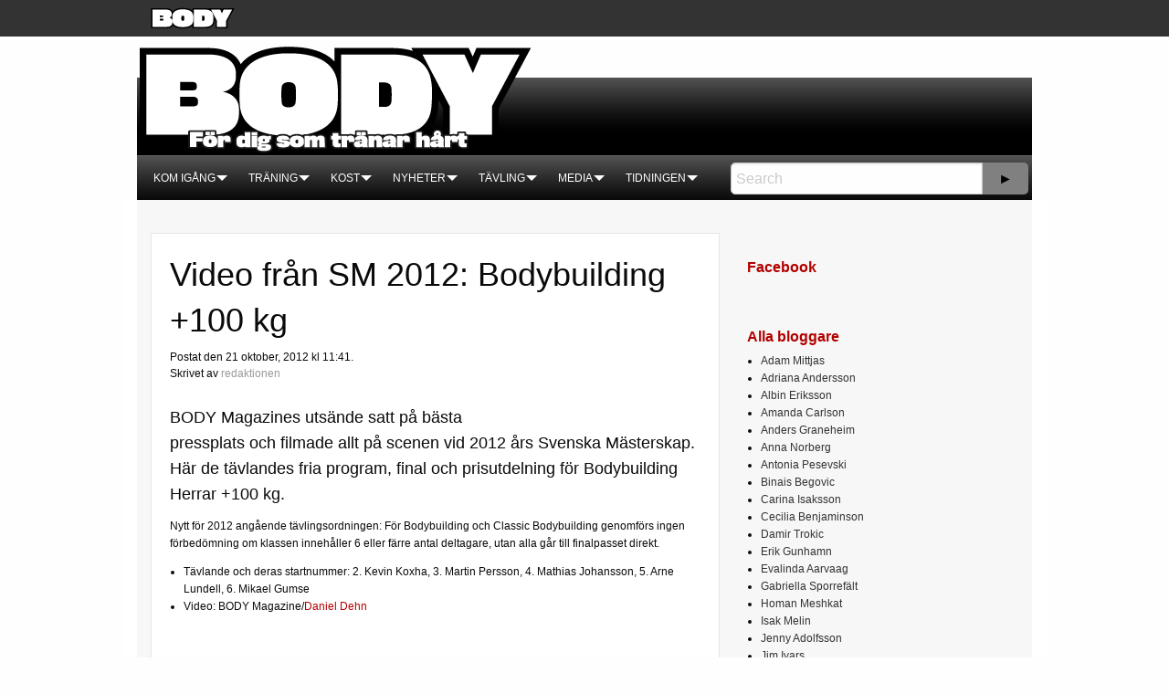

--- FILE ---
content_type: text/html
request_url: https://www.body.se/artiklar/nyheter/20121021/video-fran-sm-2012-bodybuilding-100-kg/
body_size: 7945
content:
<!DOCTYPE html>
<html class="no-js" lang="sv-SE">
<head>
    <meta charset="UTF-8">
    <meta name="viewport" content="width=device-width, initial-scale=1.0">
    <title>Video från SM 2012: Bodybuilding +100 kg &#8211; BODY</title>
<meta name="robots" content="max-image-preview:large">
<link rel="dns-prefetch" href="//ajax.googleapis.com">
<link rel="stylesheet" id="wp-block-library-css" href="/wp-includes/css/dist/block-library/style.min.css?ver=6.6.2" type="text/css" media="all">
<style id="classic-theme-styles-inline-css" type="text/css">/*! This file is auto-generated */
.wp-block-button__link{color:#fff;background-color:#32373c;border-radius:9999px;box-shadow:none;text-decoration:none;padding:calc(.667em + 2px) calc(1.333em + 2px);font-size:1.125em}.wp-block-file__button{background:#32373c;color:#fff;text-decoration:none}</style>
<style id="global-styles-inline-css" type="text/css">:root{--wp--preset--aspect-ratio--square: 1;--wp--preset--aspect-ratio--4-3: 4/3;--wp--preset--aspect-ratio--3-4: 3/4;--wp--preset--aspect-ratio--3-2: 3/2;--wp--preset--aspect-ratio--2-3: 2/3;--wp--preset--aspect-ratio--16-9: 16/9;--wp--preset--aspect-ratio--9-16: 9/16;--wp--preset--color--black: #000000;--wp--preset--color--cyan-bluish-gray: #abb8c3;--wp--preset--color--white: #ffffff;--wp--preset--color--pale-pink: #f78da7;--wp--preset--color--vivid-red: #cf2e2e;--wp--preset--color--luminous-vivid-orange: #ff6900;--wp--preset--color--luminous-vivid-amber: #fcb900;--wp--preset--color--light-green-cyan: #7bdcb5;--wp--preset--color--vivid-green-cyan: #00d084;--wp--preset--color--pale-cyan-blue: #8ed1fc;--wp--preset--color--vivid-cyan-blue: #0693e3;--wp--preset--color--vivid-purple: #9b51e0;--wp--preset--gradient--vivid-cyan-blue-to-vivid-purple: linear-gradient(135deg,rgba(6,147,227,1) 0%,rgb(155,81,224) 100%);--wp--preset--gradient--light-green-cyan-to-vivid-green-cyan: linear-gradient(135deg,rgb(122,220,180) 0%,rgb(0,208,130) 100%);--wp--preset--gradient--luminous-vivid-amber-to-luminous-vivid-orange: linear-gradient(135deg,rgba(252,185,0,1) 0%,rgba(255,105,0,1) 100%);--wp--preset--gradient--luminous-vivid-orange-to-vivid-red: linear-gradient(135deg,rgba(255,105,0,1) 0%,rgb(207,46,46) 100%);--wp--preset--gradient--very-light-gray-to-cyan-bluish-gray: linear-gradient(135deg,rgb(238,238,238) 0%,rgb(169,184,195) 100%);--wp--preset--gradient--cool-to-warm-spectrum: linear-gradient(135deg,rgb(74,234,220) 0%,rgb(151,120,209) 20%,rgb(207,42,186) 40%,rgb(238,44,130) 60%,rgb(251,105,98) 80%,rgb(254,248,76) 100%);--wp--preset--gradient--blush-light-purple: linear-gradient(135deg,rgb(255,206,236) 0%,rgb(152,150,240) 100%);--wp--preset--gradient--blush-bordeaux: linear-gradient(135deg,rgb(254,205,165) 0%,rgb(254,45,45) 50%,rgb(107,0,62) 100%);--wp--preset--gradient--luminous-dusk: linear-gradient(135deg,rgb(255,203,112) 0%,rgb(199,81,192) 50%,rgb(65,88,208) 100%);--wp--preset--gradient--pale-ocean: linear-gradient(135deg,rgb(255,245,203) 0%,rgb(182,227,212) 50%,rgb(51,167,181) 100%);--wp--preset--gradient--electric-grass: linear-gradient(135deg,rgb(202,248,128) 0%,rgb(113,206,126) 100%);--wp--preset--gradient--midnight: linear-gradient(135deg,rgb(2,3,129) 0%,rgb(40,116,252) 100%);--wp--preset--font-size--small: 13px;--wp--preset--font-size--medium: 20px;--wp--preset--font-size--large: 36px;--wp--preset--font-size--x-large: 42px;--wp--preset--spacing--20: 0.44rem;--wp--preset--spacing--30: 0.67rem;--wp--preset--spacing--40: 1rem;--wp--preset--spacing--50: 1.5rem;--wp--preset--spacing--60: 2.25rem;--wp--preset--spacing--70: 3.38rem;--wp--preset--spacing--80: 5.06rem;--wp--preset--shadow--natural: 6px 6px 9px rgba(0, 0, 0, 0.2);--wp--preset--shadow--deep: 12px 12px 50px rgba(0, 0, 0, 0.4);--wp--preset--shadow--sharp: 6px 6px 0px rgba(0, 0, 0, 0.2);--wp--preset--shadow--outlined: 6px 6px 0px -3px rgba(255, 255, 255, 1), 6px 6px rgba(0, 0, 0, 1);--wp--preset--shadow--crisp: 6px 6px 0px rgba(0, 0, 0, 1);}:where(.is-layout-flex){gap: 0.5em;}:where(.is-layout-grid){gap: 0.5em;}body .is-layout-flex{display: flex;}.is-layout-flex{flex-wrap: wrap;align-items: center;}.is-layout-flex > :is(*, div){margin: 0;}body .is-layout-grid{display: grid;}.is-layout-grid > :is(*, div){margin: 0;}:where(.wp-block-columns.is-layout-flex){gap: 2em;}:where(.wp-block-columns.is-layout-grid){gap: 2em;}:where(.wp-block-post-template.is-layout-flex){gap: 1.25em;}:where(.wp-block-post-template.is-layout-grid){gap: 1.25em;}.has-black-color{color: var(--wp--preset--color--black) !important;}.has-cyan-bluish-gray-color{color: var(--wp--preset--color--cyan-bluish-gray) !important;}.has-white-color{color: var(--wp--preset--color--white) !important;}.has-pale-pink-color{color: var(--wp--preset--color--pale-pink) !important;}.has-vivid-red-color{color: var(--wp--preset--color--vivid-red) !important;}.has-luminous-vivid-orange-color{color: var(--wp--preset--color--luminous-vivid-orange) !important;}.has-luminous-vivid-amber-color{color: var(--wp--preset--color--luminous-vivid-amber) !important;}.has-light-green-cyan-color{color: var(--wp--preset--color--light-green-cyan) !important;}.has-vivid-green-cyan-color{color: var(--wp--preset--color--vivid-green-cyan) !important;}.has-pale-cyan-blue-color{color: var(--wp--preset--color--pale-cyan-blue) !important;}.has-vivid-cyan-blue-color{color: var(--wp--preset--color--vivid-cyan-blue) !important;}.has-vivid-purple-color{color: var(--wp--preset--color--vivid-purple) !important;}.has-black-background-color{background-color: var(--wp--preset--color--black) !important;}.has-cyan-bluish-gray-background-color{background-color: var(--wp--preset--color--cyan-bluish-gray) !important;}.has-white-background-color{background-color: var(--wp--preset--color--white) !important;}.has-pale-pink-background-color{background-color: var(--wp--preset--color--pale-pink) !important;}.has-vivid-red-background-color{background-color: var(--wp--preset--color--vivid-red) !important;}.has-luminous-vivid-orange-background-color{background-color: var(--wp--preset--color--luminous-vivid-orange) !important;}.has-luminous-vivid-amber-background-color{background-color: var(--wp--preset--color--luminous-vivid-amber) !important;}.has-light-green-cyan-background-color{background-color: var(--wp--preset--color--light-green-cyan) !important;}.has-vivid-green-cyan-background-color{background-color: var(--wp--preset--color--vivid-green-cyan) !important;}.has-pale-cyan-blue-background-color{background-color: var(--wp--preset--color--pale-cyan-blue) !important;}.has-vivid-cyan-blue-background-color{background-color: var(--wp--preset--color--vivid-cyan-blue) !important;}.has-vivid-purple-background-color{background-color: var(--wp--preset--color--vivid-purple) !important;}.has-black-border-color{border-color: var(--wp--preset--color--black) !important;}.has-cyan-bluish-gray-border-color{border-color: var(--wp--preset--color--cyan-bluish-gray) !important;}.has-white-border-color{border-color: var(--wp--preset--color--white) !important;}.has-pale-pink-border-color{border-color: var(--wp--preset--color--pale-pink) !important;}.has-vivid-red-border-color{border-color: var(--wp--preset--color--vivid-red) !important;}.has-luminous-vivid-orange-border-color{border-color: var(--wp--preset--color--luminous-vivid-orange) !important;}.has-luminous-vivid-amber-border-color{border-color: var(--wp--preset--color--luminous-vivid-amber) !important;}.has-light-green-cyan-border-color{border-color: var(--wp--preset--color--light-green-cyan) !important;}.has-vivid-green-cyan-border-color{border-color: var(--wp--preset--color--vivid-green-cyan) !important;}.has-pale-cyan-blue-border-color{border-color: var(--wp--preset--color--pale-cyan-blue) !important;}.has-vivid-cyan-blue-border-color{border-color: var(--wp--preset--color--vivid-cyan-blue) !important;}.has-vivid-purple-border-color{border-color: var(--wp--preset--color--vivid-purple) !important;}.has-vivid-cyan-blue-to-vivid-purple-gradient-background{background: var(--wp--preset--gradient--vivid-cyan-blue-to-vivid-purple) !important;}.has-light-green-cyan-to-vivid-green-cyan-gradient-background{background: var(--wp--preset--gradient--light-green-cyan-to-vivid-green-cyan) !important;}.has-luminous-vivid-amber-to-luminous-vivid-orange-gradient-background{background: var(--wp--preset--gradient--luminous-vivid-amber-to-luminous-vivid-orange) !important;}.has-luminous-vivid-orange-to-vivid-red-gradient-background{background: var(--wp--preset--gradient--luminous-vivid-orange-to-vivid-red) !important;}.has-very-light-gray-to-cyan-bluish-gray-gradient-background{background: var(--wp--preset--gradient--very-light-gray-to-cyan-bluish-gray) !important;}.has-cool-to-warm-spectrum-gradient-background{background: var(--wp--preset--gradient--cool-to-warm-spectrum) !important;}.has-blush-light-purple-gradient-background{background: var(--wp--preset--gradient--blush-light-purple) !important;}.has-blush-bordeaux-gradient-background{background: var(--wp--preset--gradient--blush-bordeaux) !important;}.has-luminous-dusk-gradient-background{background: var(--wp--preset--gradient--luminous-dusk) !important;}.has-pale-ocean-gradient-background{background: var(--wp--preset--gradient--pale-ocean) !important;}.has-electric-grass-gradient-background{background: var(--wp--preset--gradient--electric-grass) !important;}.has-midnight-gradient-background{background: var(--wp--preset--gradient--midnight) !important;}.has-small-font-size{font-size: var(--wp--preset--font-size--small) !important;}.has-medium-font-size{font-size: var(--wp--preset--font-size--medium) !important;}.has-large-font-size{font-size: var(--wp--preset--font-size--large) !important;}.has-x-large-font-size{font-size: var(--wp--preset--font-size--x-large) !important;}
:where(.wp-block-post-template.is-layout-flex){gap: 1.25em;}:where(.wp-block-post-template.is-layout-grid){gap: 1.25em;}
:where(.wp-block-columns.is-layout-flex){gap: 2em;}:where(.wp-block-columns.is-layout-grid){gap: 2em;}
:root :where(.wp-block-pullquote){font-size: 1.5em;line-height: 1.6;}</style>
<link rel="stylesheet" id="main-stylesheet-css" href="/wp-content/themes/body-se/dist/assets/css/app-7cf86cd9cb.css?ver=2.10.4" type="text/css" media="all">
<script type="text/javascript" src="https://ajax.googleapis.com/ajax/libs/jquery/3.2.1/jquery.min.js?ver=3.2.1" id="jquery-js"></script>
<link rel="https://api.w.org/" href="/wp-json/">
<link rel="alternate" title="JSON" type="application/json" href="/wp-json/wp/v2/posts/31475">
<link rel="alternate" title="oEmbed (JSON)" type="application/json+oembed" href="/wp-json/oembed/1.0/embed?url=https%3A%2F%2F%2Fartiklar%2Fnyheter%2F20121021%2Fvideo-fran-sm-2012-bodybuilding-100-kg%2F">
<link rel="alternate" title="oEmbed (XML)" type="text/xml+oembed" href="/wp-json/oembed/1.0/embed?url=https%3A%2F%2F%2Fartiklar%2Fnyheter%2F20121021%2Fvideo-fran-sm-2012-bodybuilding-100-kg%2F#038;format=xml">
<!-- Global site tag (gtag.js) - Google Analytics -->
<script async src="https://www.googletagmanager.com/gtag/js?id=UA-1107548-41"></script>
<script>window.dataLayer = window.dataLayer || [];
  function gtag(){dataLayer.push(arguments);}
  gtag('js', new Date());

  gtag('config', 'UA-1107548-41');</script>

</head>
<body class="post-template-default single single-post postid-31475 single-format-standard topbar">


<header class="site-header" role="banner">

    <div class="header-top">
        <div class="grid-container">
            <div class="grid-x">
                <div class="cell small-12">
                    <a href="/index.html" rel="home">
                        <img src="/wp-content/themes/body-se/dist/assets/images/userbar-site-icon-bod.png" alt="Home">
                    </a>
                </div>
            </div>
        </div>
    </div>

    <nav class="site-navigation" role="navigation">
        <div class="grid-container main-navigation">
            <div class="grid-x main-navigation--top">
                <div class="cell medium-12 large-5">
                    <div class="top-bar-left">
                        <div class="site-desktop-title">
                            <a href="/index.html" rel="home">
                                <img src="/wp-content/themes/body-se/dist/assets/images/body-logo.png" alt="Body">
                            </a>
                        </div>
                    </div>
                </div>
            </div>

            <div class="grid-x main-navigation--bottom align-middle">
                <div class="cell large-8">
                    <div class="top-bar-right">
                        <ul id="menu-main-menu" class="dropdown menu desktop-menu" data-dropdown-menu>
<li id="menu-item-2139963" class="menu-item menu-item-type-custom menu-item-object-custom menu-item-has-children menu-item-2139963">
<a href="#">Kom igång</a>
<ul class="dropdown menu vertical" data-toggle>
	<li id="menu-item-2139964" class="menu-item menu-item-type-post_type menu-item-object-page menu-item-2139964"><a href="/kom-igang-sa-har-forbattrar-du-din-fysik/index.html">Så här gör du</a></li>
	<li id="menu-item-2139965" class="menu-item menu-item-type-post_type menu-item-object-page menu-item-2139965"><a href="/rekommenderade-produkter/index.html">Rekommenderade produkter</a></li>
</ul>
</li>
<li id="menu-item-1085049" class="menu-item menu-item-type-custom menu-item-object-custom menu-item-has-children menu-item-1085049">
<a href="#">Träning</a>
<ul class="dropdown menu vertical" data-toggle>
	<li id="menu-item-1085048" class="menu-item menu-item-type-taxonomy menu-item-object-post_tag menu-item-1085048"><a href="/tagg/styrketraning/index.html">Styrketräning</a></li>
	<li id="menu-item-1085050" class="menu-item menu-item-type-taxonomy menu-item-object-post_tag menu-item-1085050"><a href="/tagg/kardio/index.html">Kardio</a></li>
	<li id="menu-item-1085051" class="menu-item menu-item-type-taxonomy menu-item-object-post_tag menu-item-1085051"><a href="/tagg/prehab-och-rehab/index.html">Prehab och rehab</a></li>
	<li id="menu-item-1085052" class="menu-item menu-item-type-taxonomy menu-item-object-post_tag menu-item-1085052"><a href="/tagg/vningar/index.html">Övningar</a></li>
	<li id="menu-item-1085053" class="menu-item menu-item-type-taxonomy menu-item-object-post_tag menu-item-1085053"><a href="/tagg/profiler/index.html">Profiler berättar</a></li>
	<li id="menu-item-1085054" class="menu-item menu-item-type-taxonomy menu-item-object-post_tag menu-item-1085054"><a href="/tagg/fragor-och-svar/index.html">Frågor och svar</a></li>
</ul>
</li>
<li id="menu-item-1085055" class="menu-item menu-item-type-custom menu-item-object-custom menu-item-has-children menu-item-1085055">
<a href="#">Kost</a>
<ul class="dropdown menu vertical" data-toggle>
	<li id="menu-item-1085056" class="menu-item menu-item-type-taxonomy menu-item-object-post_tag menu-item-1085056"><a href="/tagg/naringslara/index.html">Näringslära</a></li>
	<li id="menu-item-1085057" class="menu-item menu-item-type-taxonomy menu-item-object-post_tag menu-item-1085057"><a href="/tagg/recept/index.html">Recept</a></li>
</ul>
</li>
<li id="menu-item-1085062" class="menu-item menu-item-type-custom menu-item-object-custom menu-item-has-children menu-item-1085062">
<a href="#">Nyheter</a>
<ul class="dropdown menu vertical" data-toggle>
	<li id="menu-item-1085063" class="menu-item menu-item-type-custom menu-item-object-custom menu-item-1085063"><a href="/index.html">Förstasidan</a></li>
	<li id="menu-item-1085064" class="menu-item menu-item-type-taxonomy menu-item-object-post_tag menu-item-1085064"><a href="/tagg/forskning/index.html">Forskning</a></li>
	<li id="menu-item-1085065" class="menu-item menu-item-type-post_type menu-item-object-page menu-item-1085065"><a href="/sidor/nyhetsbrev/index.html">Nyhetsbrev</a></li>
</ul>
</li>
<li id="menu-item-1085066" class="menu-item menu-item-type-custom menu-item-object-custom menu-item-has-children menu-item-1085066">
<a href="#">Tävling</a>
<ul class="dropdown menu vertical" data-toggle>
	<li id="menu-item-1085067" class="menu-item menu-item-type-taxonomy menu-item-object-post_tag menu-item-1085067"><a href="/tagg/tavlingskalender/index.html">Tävlingskalender</a></li>
	<li id="menu-item-1085069" class="menu-item menu-item-type-taxonomy menu-item-object-post_tag menu-item-1085069"><a href="/tagg/vinnare/index.html">Vinnare</a></li>
	<li id="menu-item-1085070" class="menu-item menu-item-type-taxonomy menu-item-object-post_tag menu-item-1085070"><a href="/tagg/mingel/index.html">Mingel</a></li>
	<li id="menu-item-1085071" class="menu-item menu-item-type-custom menu-item-object-custom menu-item-1085071"><a href="https://body.codepeak.se/index.html">Bildbank</a></li>
	<li id="menu-item-1085072" class="menu-item menu-item-type-taxonomy menu-item-object-post_tag menu-item-1085072"><a href="/tagg/skkf/index.html">SKKF</a></li>
	<li id="menu-item-1085073" class="menu-item menu-item-type-taxonomy menu-item-object-post_tag menu-item-1085073"><a href="/tagg/lasartavlingar/index.html">Läsartävlingar</a></li>
</ul>
</li>
<li id="menu-item-1085074" class="menu-item menu-item-type-custom menu-item-object-custom menu-item-has-children menu-item-1085074">
<a href="#">Media</a>
<ul class="dropdown menu vertical" data-toggle>
	<li id="menu-item-1085075" class="menu-item menu-item-type-custom menu-item-object-custom menu-item-1085075"><a href="https://www.instagram.com/body.se">Instagram</a></li>
	<li id="menu-item-1085076" class="menu-item menu-item-type-custom menu-item-object-custom menu-item-1085076"><a href="https://www.facebook.com/body.se">Facebook</a></li>
	<li id="menu-item-1085077" class="menu-item menu-item-type-taxonomy menu-item-object-post_tag menu-item-1085077"><a href="/tagg/video/index.html">Video</a></li>
	<li id="menu-item-1085078" class="menu-item menu-item-type-taxonomy menu-item-object-category menu-item-1085078"><a href="/kategori/radio/index.html">Radio</a></li>
	<li id="menu-item-1085079" class="menu-item menu-item-type-custom menu-item-object-custom menu-item-1085079"><a href="/bloggar/index.html">Bloggar</a></li>
</ul>
</li>
<li id="menu-item-1085080" class="menu-item menu-item-type-custom menu-item-object-custom menu-item-has-children menu-item-1085080">
<a href="#">Tidningen</a>
<ul class="dropdown menu vertical" data-toggle>
	<li id="menu-item-1085081" class="menu-item menu-item-type-custom menu-item-object-custom menu-item-1085081"><a href="/tidningar/index.html">Senaste numret</a></li>
	<li id="menu-item-1085085" class="menu-item menu-item-type-custom menu-item-object-custom menu-item-1085085"><a href="http://prenumerera.body.se/index.html">Prenumerera</a></li>
	<li id="menu-item-1085088" class="menu-item menu-item-type-post_type menu-item-object-page menu-item-1085088"><a href="/sidor/annonsera/index.html">Information om annonsering</a></li>
	<li id="menu-item-1085089" class="menu-item menu-item-type-custom menu-item-object-custom menu-item-1085089"><a href="/index.html">Tidigare utgåvor</a></li>
	<li id="menu-item-1238028" class="menu-item menu-item-type-post_type menu-item-object-post menu-item-1238028"><a href="/artiklar/nyheter/20181123/body-magazine-nu-pa-readly/index.html">Digital tidning</a></li>
	<li id="menu-item-1085093" class="menu-item menu-item-type-post_type menu-item-object-page menu-item-1085093"><a href="/sidor/kontakta-oss/index.html">Kontakta oss</a></li>
	<li id="menu-item-1085096" class="menu-item menu-item-type-post_type menu-item-object-page menu-item-1085096"><a href="/sidor/kundservice/index.html">Kundservice</a></li>
</ul>
</li>
</ul>
                        <div class="site-title-bar title-bar" data-responsive-toggle="mobile-menu">
                            <div class="title-bar-left">
                                <button aria-label="Main Menu" class="menu-icon" type="button" data-toggle="mobile-menu"></button>
                                <span class="site-mobile-title title-bar-title">
                                    <a href="/index.html" rel="home">BODY</a>
                                </span>
                            </div>
                        </div>

                                                    
<nav class="mobile-menu vertical menu" id="mobile-menu" role="navigation">
	<ul id="menu-main-menu-1" class="vertical menu" data-accordion-menu data-submenu-toggle="true">
<li class="menu-item menu-item-type-custom menu-item-object-custom menu-item-has-children menu-item-2139963">
<a href="#">Kom igång</a>
<ul class="vertical nested menu">
	<li class="menu-item menu-item-type-post_type menu-item-object-page menu-item-2139964"><a href="/kom-igang-sa-har-forbattrar-du-din-fysik/index.html">Så här gör du</a></li>
	<li class="menu-item menu-item-type-post_type menu-item-object-page menu-item-2139965"><a href="/rekommenderade-produkter/index.html">Rekommenderade produkter</a></li>
</ul>
</li>
<li class="menu-item menu-item-type-custom menu-item-object-custom menu-item-has-children menu-item-1085049">
<a href="#">Träning</a>
<ul class="vertical nested menu">
	<li class="menu-item menu-item-type-taxonomy menu-item-object-post_tag menu-item-1085048"><a href="/tagg/styrketraning/index.html">Styrketräning</a></li>
	<li class="menu-item menu-item-type-taxonomy menu-item-object-post_tag menu-item-1085050"><a href="/tagg/kardio/index.html">Kardio</a></li>
	<li class="menu-item menu-item-type-taxonomy menu-item-object-post_tag menu-item-1085051"><a href="/tagg/prehab-och-rehab/index.html">Prehab och rehab</a></li>
	<li class="menu-item menu-item-type-taxonomy menu-item-object-post_tag menu-item-1085052"><a href="/tagg/vningar/index.html">Övningar</a></li>
	<li class="menu-item menu-item-type-taxonomy menu-item-object-post_tag menu-item-1085053"><a href="/tagg/profiler/index.html">Profiler berättar</a></li>
	<li class="menu-item menu-item-type-taxonomy menu-item-object-post_tag menu-item-1085054"><a href="/tagg/fragor-och-svar/index.html">Frågor och svar</a></li>
</ul>
</li>
<li class="menu-item menu-item-type-custom menu-item-object-custom menu-item-has-children menu-item-1085055">
<a href="#">Kost</a>
<ul class="vertical nested menu">
	<li class="menu-item menu-item-type-taxonomy menu-item-object-post_tag menu-item-1085056"><a href="/tagg/naringslara/index.html">Näringslära</a></li>
	<li class="menu-item menu-item-type-taxonomy menu-item-object-post_tag menu-item-1085057"><a href="/tagg/recept/index.html">Recept</a></li>
</ul>
</li>
<li class="menu-item menu-item-type-custom menu-item-object-custom menu-item-has-children menu-item-1085062">
<a href="#">Nyheter</a>
<ul class="vertical nested menu">
	<li class="menu-item menu-item-type-custom menu-item-object-custom menu-item-1085063"><a href="/index.html">Förstasidan</a></li>
	<li class="menu-item menu-item-type-taxonomy menu-item-object-post_tag menu-item-1085064"><a href="/tagg/forskning/index.html">Forskning</a></li>
	<li class="menu-item menu-item-type-post_type menu-item-object-page menu-item-1085065"><a href="/sidor/nyhetsbrev/index.html">Nyhetsbrev</a></li>
</ul>
</li>
<li class="menu-item menu-item-type-custom menu-item-object-custom menu-item-has-children menu-item-1085066">
<a href="#">Tävling</a>
<ul class="vertical nested menu">
	<li class="menu-item menu-item-type-taxonomy menu-item-object-post_tag menu-item-1085067"><a href="/tagg/tavlingskalender/index.html">Tävlingskalender</a></li>
	<li class="menu-item menu-item-type-taxonomy menu-item-object-post_tag menu-item-1085069"><a href="/tagg/vinnare/index.html">Vinnare</a></li>
	<li class="menu-item menu-item-type-taxonomy menu-item-object-post_tag menu-item-1085070"><a href="/tagg/mingel/index.html">Mingel</a></li>
	<li class="menu-item menu-item-type-custom menu-item-object-custom menu-item-1085071"><a href="https://body.codepeak.se/index.html">Bildbank</a></li>
	<li class="menu-item menu-item-type-taxonomy menu-item-object-post_tag menu-item-1085072"><a href="/tagg/skkf/index.html">SKKF</a></li>
	<li class="menu-item menu-item-type-taxonomy menu-item-object-post_tag menu-item-1085073"><a href="/tagg/lasartavlingar/index.html">Läsartävlingar</a></li>
</ul>
</li>
<li class="menu-item menu-item-type-custom menu-item-object-custom menu-item-has-children menu-item-1085074">
<a href="#">Media</a>
<ul class="vertical nested menu">
	<li class="menu-item menu-item-type-custom menu-item-object-custom menu-item-1085075"><a href="https://www.instagram.com/body.se">Instagram</a></li>
	<li class="menu-item menu-item-type-custom menu-item-object-custom menu-item-1085076"><a href="https://www.facebook.com/body.se">Facebook</a></li>
	<li class="menu-item menu-item-type-taxonomy menu-item-object-post_tag menu-item-1085077"><a href="/tagg/video/index.html">Video</a></li>
	<li class="menu-item menu-item-type-taxonomy menu-item-object-category menu-item-1085078"><a href="/kategori/radio/index.html">Radio</a></li>
	<li class="menu-item menu-item-type-custom menu-item-object-custom menu-item-1085079"><a href="/bloggar/index.html">Bloggar</a></li>
</ul>
</li>
<li class="menu-item menu-item-type-custom menu-item-object-custom menu-item-has-children menu-item-1085080">
<a href="#">Tidningen</a>
<ul class="vertical nested menu">
	<li class="menu-item menu-item-type-custom menu-item-object-custom menu-item-1085081"><a href="/tidningar/index.html">Senaste numret</a></li>
	<li class="menu-item menu-item-type-custom menu-item-object-custom menu-item-1085085"><a href="http://prenumerera.body.se/index.html">Prenumerera</a></li>
	<li class="menu-item menu-item-type-post_type menu-item-object-page menu-item-1085088"><a href="/sidor/annonsera/index.html">Information om annonsering</a></li>
	<li class="menu-item menu-item-type-custom menu-item-object-custom menu-item-1085089"><a href="/index.html">Tidigare utgåvor</a></li>
	<li class="menu-item menu-item-type-post_type menu-item-object-post menu-item-1238028"><a href="/artiklar/nyheter/20181123/body-magazine-nu-pa-readly/index.html">Digital tidning</a></li>
	<li class="menu-item menu-item-type-post_type menu-item-object-page menu-item-1085093"><a href="/sidor/kontakta-oss/index.html">Kontakta oss</a></li>
	<li class="menu-item menu-item-type-post_type menu-item-object-page menu-item-1085096"><a href="/sidor/kundservice/index.html">Kundservice</a></li>
</ul>
</li>
</ul></nav>
                                            </div>
                </div>
                <div class="cell large-4 search-form">
                    <form action="/" method="get">
                        <div class="input-group">
                            <input type="text" class="input-group-field search-text" value="" name="s" id="search" placeholder="Search">
                            <div class="input-group-button">
                                <input type="submit" id="searchsubmit" value="&#9658;" class="search-button button">
                            </div>
                        </div>
                    </form>
                </div>
            </div>
        </div>
    </nav>
</header>

<div class="main-container">
	<div class="main-grid">
		<main class="main-content">
							
<article id="post-31475" class="post-31475 post type-post status-publish format-standard has-post-thumbnail hentry category-nyheter tag-876 tag-bodybuilding tag-kevin-koxha tag-martin-persson tag-mathias-johansson tag-mikael-gumse tag-svenska-masterskapen tag-vasteras tag-video">
    	<header>
	<h1 class="entry-title">Video från SM 2012: Bodybuilding +100 kg</h1>		<time class="updated" datetime="2012-10-21T11:41:00+02:00">Postat den 21 oktober, 2012 kl 11:41.</time><p class="byline author">Skrivet av <a href="/artiklar/author/redaktionen/index.html" rel="author" class="fn">redaktionen</a></p>	</header>
	<div class="entry-content">
        <div class="article_image article-image pictureFloatRight" style="max-width: 100%;max-height: 100%;width: 200px;float: right;">
<a href="//body.eks.weightpoint/bilder/imagecreate.php?id=685904&#038;w=3200&#038;h=3200&#038;c=YTowOnt9&#038;s=0&#038;k=f228f37b6172e6cecaf164f6fd4bfd8fca73bae0" target="_blank"><img decoding="async" src="//body.eks.weightpoint/bilder/imagecreate.php?id=685904&#038;w=200&#038;h=3200&#038;c=YTowOnt9&#038;s=0&#038;k=2a07089515f351884792f98ea64b27274a8f73d8" alt="" width="200" title="" style="max-width: 100%;"></a>
</div>
<p class="lead mobile-hidden">
	BODY Magazines utsände satt på bästa pressplats och filmade allt på scenen vid 2012 års Svenska Mästerskap. Här de tävlandes fria program, final och prisutdelning för Bodybuilding Herrar +100 kg.</p>
<p><!-- AdManagerNone nextad (530x150) --></p>
<p><span>Nytt för 2012 angående tävlingsordningen: För Bodybuilding och Classic Bodybuilding genomförs ingen förbedömning om klassen innehåller 6 eller färre antal deltagare, utan alla går till finalpasset direkt.</span></p>
<ul>
<li>Tävlande och deras startnummer: 2. Kevin Koxha, 3. Martin Persson, 4. Mathias Johansson, 5. Arne Lundell, 6. Mikael Gumse</li>
<li>Video: BODY Magazine/<a href="http://www.d2method.com/index.html">Daniel Dehn</a>
</li>
</ul>
<p><span><br></span></p>
<p>Resultat Bodybuilding Herrar Seniorer +100 kg</p>
<ol>
<li>
<a href="/tagg/arne-lundell/index.html">Arne Lundell</a>, Team WNT/Twinlab, Vällingby – 15</li>
<li>
<a href="/tagg/kevin-koxha/index.html">Kevin Koxha</a>, Haninge Hälsostudio – 30</li>
<li>Martin Persson, Haninge Hälsostudio – 54</li>
<li>Mathias Johansson, BMR Sports Nutrition, Helsingborg – 57</li>
<li>
<a href="http://mikaelgumse.myshowroom.se/index.html">Mikael Gumse</a>, Team Gumse Gym, Sollentuna – 71</li>
</ol>
<div class="article_image article-image" style="max-width: 100%;max-height: 100%;width: 575px;text-align: center;">
<a href="//body.eks.weightpoint/bilder/imagecreate.php?id=685925&#038;w=3200&#038;h=3200&#038;c=YTowOnt9&#038;s=0&#038;k=bb50e816cda1d983d9dbc88310106eac6e708f0e" target="_blank"><img decoding="async" src="//body.eks.weightpoint/bilder/imagecreate.php?id=685925&#038;w=575&#038;h=3200&#038;c=YTowOnt9&#038;s=0&#038;k=0b90a084879407cd55b3a0670e17a3a7606ae41a" alt="" width="575" title="" style="max-width: 100%;"></a>	
<div style="max-width: 100%;">
<p class="article-text-body article-text-margin" name="resizable">Från vänster: Kevin Koxha (2:a), Martin Persson (3:a), Mathias Johansson (4:a), Arne Lundell (1:a) och Mikael Gumse (5:a).</p>
</div>
</div>
	</div>
	<footer>
				<p>Etiketter: <a href="/tagg/2012/index.html" rel="tag">2012</a>, <a href="/tagg/bodybuilding/index.html" rel="tag">bodybuilding</a>, <a href="/tagg/kevin-koxha/index.html" rel="tag">kevin-koxha</a>, <a href="/tagg/martin-persson/index.html" rel="tag">martin-persson</a>, <a href="/tagg/mathias-johansson/index.html" rel="tag">mathias-johansson</a>, <a href="/tagg/mikael-gumse/index.html" rel="tag">mikael-gumse</a>, <a href="/tagg/svenska-masterskapen/index.html" rel="tag">svenska-masterskapen</a>, <a href="/tagg/vasteras/index.html" rel="tag">vasteras</a>, <a href="/tagg/video/index.html" rel="tag">video</a></p>	</footer>
</article>
				
	<nav class="navigation post-navigation" aria-label="Inlägg">
		<h2 class="screen-reader-text">Inläggsnavigering</h2>
		<div class="nav-links">
<div class="nav-previous"><a href="/artiklar/nyheter/20121021/video-fran-sm-2012-bodybuilding-100-kg-2/index.html" rel="prev">Video från SM 2012: Bodybuilding -100 kg</a></div>
<div class="nav-next"><a href="/artiklar/nyheter/20121021/video-fran-sm-2012-bodybuilding-overall/index.html" rel="next">Video från SM 2012: Bodybuilding Overall</a></div>
</div>
	</nav>									</main>
		<aside class="sidebar">
	<section id="custom_html-3" class="widget_text widget widget_custom_html"><h6>Facebook</h6>
<div class="textwidget custom-html-widget">
<div id="fb-root"></div>
<script>(function(d, s, id) {
  var js, fjs = d.getElementsByTagName(s)[0];
  if (d.getElementById(id)) return;
  js = d.createElement(s); js.id = id;
  js.src = 'https://connect.facebook.net/en_US/sdk.js#xfbml=1&version=v3.1';
  fjs.parentNode.insertBefore(js, fjs);
}(document, 'script', 'facebook-jssdk'));</script>
<div class="fb-page" data-href="https://www.facebook.com/body.se/" data-tabs="timeline" data-small-header="false" data-adapt-container-width="true" data-hide-cover="false" data-show-facepile="true"><blockquote cite="https://www.facebook.com/body.se/" class="fb-xfbml-parse-ignore"><a href="https://www.facebook.com/body.se/index.html">BODY Magazine</a></blockquote></div>
</div></section><section id="bodyse_widget-2" class="widget widget_bodyse_widget"><div class="widget-text wp_widget_plugin_box">
<h6>Alla bloggare</h6>
<ul>
<li><a href="/bloggar/adam-mittjas/index.html">Adam Mittjas</a></li>
<li><a href="/bloggar/adriana-andersson/index.html">Adriana Andersson</a></li>
<li><a href="/bloggar/albin-eriksson/index.html">Albin Eriksson</a></li>
<li><a href="/bloggar/amanda-carlson/index.html">Amanda Carlson</a></li>
<li><a href="/bloggar/anders-graneheim/index.html">Anders Graneheim</a></li>
<li><a href="/bloggar/anna-norberg/index.html">Anna Norberg</a></li>
<li><a href="/bloggar/antonia-pesevski/index.html">Antonia Pesevski</a></li>
<li><a href="/bloggar/binais-begovic/index.html">Binais Begovic</a></li>
<li><a href="/bloggar/carina-isaksson/index.html">Carina Isaksson</a></li>
<li><a href="/bloggar/cecilia-benjaminson/index.html">Cecilia Benjaminson</a></li>
<li><a href="/bloggar/damir-trokic/index.html">Damir Trokic</a></li>
<li><a href="/bloggar/erik-gunhamn/index.html">Erik Gunhamn</a></li>
<li><a href="/bloggar/evalinda-aarvaag/index.html">Evalinda Aarvaag</a></li>
<li><a href="/bloggar/gabriella-sporrefalt/index.html">Gabriella Sporrefält</a></li>
<li><a href="/bloggar/homan-meshkat/index.html">Homan Meshkat</a></li>
<li><a href="/bloggar/isakmelin/index.html">Isak Melin</a></li>
<li><a href="/bloggar/jenny-adolfsson/index.html">Jenny Adolfsson</a></li>
<li><a href="/bloggar/jim-ivars/index.html">Jim Ivars</a></li>
<li><a href="/bloggar/Johannes-eshak/index.html">Johannes Eshak</a></li>
<li><a href="/bloggar/josefin-pettersson/index.html">Josefin Pettersson</a></li>
<li><a href="/bloggar/kristian-sewen/index.html">Kristian Sewén</a></li>
<li><a href="/bloggar/linnea-enstedt/index.html">Linnea Enstedt</a></li>
<li><a href="/bloggar/lisa-ivarsson/index.html">Lisa Ivarsson</a></li>
<li><a href="/bloggar/maria-ahlberg/index.html">Maria Ahlberg</a></li>
<li><a href="/bloggar/mats-ljung/index.html">Mats Ljung</a></li>
<li><a href="/bloggar/mattias-bucht/index.html">Mattias Bucht</a></li>
<li><a href="/bloggar/nuran-angel-gemalmaz/index.html">Nuran Angel Gemalmaz</a></li>
<li><a href="/bloggar/patrik-andersson/index.html">Patrik Andersson</a></li>
<li><a href="/bloggar/pontus-backman/index.html">Pontus Bäckman</a></li>
<li><a href="/bloggar/robin-ljungsberg/index.html">Robin Ljungsberg</a></li>
<li><a href="/bloggar/roddy-benjaminson/index.html">Roddy Benjaminson</a></li>
<li><a href="/bloggar/rookie-westin/index.html">Rookie Westin</a></li>
<li><a href="/bloggar/shahin-nejad/index.html">Shahin Daneshgari Nejad</a></li>
<li><a href="/bloggar/sussi-corell/index.html">Sussi Corell</a></li>
<li><a href="/bloggar/svenne-radstros/index.html">Svenne Rådström</a></li>
<li><a href="/bloggar/therese-fagerlonn/index.html">Therese Fagerlönn</a></li>
<li><a href="/bloggar/Therese-svedbom/index.html">Therese Svedbom</a></li>
<li><a href="/bloggar/timmy-ohman/index.html">Timmy Öhman</a></li>
<li><a href="/bloggar/veronica-kapica/index.html">Veronica Kapica</a></li>
<li><a href="/bloggar/viktor-andersson/index.html">Viktor Andersson</a></li>
</ul>
</div></section></aside>
	</div>
</div>

<div class="pre-footer newspappers">
                <div class="row newspapper-latest">
                <div class="newspapper--image">
                    <img>
                </div>
                <div class="newspapper--text">
                    <h2>
                        <a href="https://bodymagazine.prenservice.se/index.html" class="">Det finns många tunga skäl att prenumerera</a>
                    </h2>
                    <div style="color:#333;margin-left:10px;margin">
                        <p>
                            <strong>BODY är tidningen för dig som vill träna lite hårdare, lite bättre och lite mer seriöst.</strong><br>
                            Vi lär dig hur du snabbt och effektivt kan skaffa dig din drömfysik och behålla den.
                        </p>
                        <p><b>Varje månad i BODY</b></p>
                        <ul>
                            <li>De bästa styrketräningstipsen </li>
                            <li>Nyheter från hela världen </li>
                            <li>Forskning om träning och kost </li>
                            <li>Frågor &amp; svar </li>
                            <li>Tävlingar</li>
                            <li>Personporträtt med de som har lyckats </li>
                            <li>Kostråden för mer muskler och mindre fett</li>
                            <li>Skvaller från fitness- och bodybuildingvärlden</li>
                        </ul>
                    </div>
                </div>
            </div>

            
        <div class="column large-12 newspapper--list">
            
                <div class="newspapper--list__item">
                    <a href="/tidningar/body-408-augusti/index.html">
                        <img width="100">
                    </a>
                    <div class="newspapper--list__item-title">
                                            </div>
                </div>
                
                <div class="newspapper--list__item">
                    <a href="/tidningar/body-407-maj/index.html">
                        <img src="/wp-content/uploads/2019/05/BODY-cover-utgåvor-hemsida.jpg" width="100">
                    </a>
                    <div class="newspapper--list__item-title">
                        BODY 407, maj                    </div>
                </div>
                
                <div class="newspapper--list__item">
                    <a href="/tidningar/body-406-februari/index.html">
                        <img src="/wp-content/uploads/2019/02/BODY-Ahmad-omslag-575px.jpg" width="100">
                    </a>
                    <div class="newspapper--list__item-title">
                        BODY 406, februari                    </div>
                </div>
                
                <div class="newspapper--list__item">
                    <a href="/tidningar/body-405-november/index.html">
                        <img src="/wp-content/uploads/2018/11/YTo2OntzOjI6ImlkIjtpOjE1NTEyMjE7czoxOiJ3IjtpOjMyMDA7czoxOiJoIjtpOjMyMDA7czoxOiJjIjtpOjA7czoxOiJzIjtpOjA7czoxOiJrIjtzOjQwOiI5ZDcyZjNkOTQyZjM5N2Q3NGM5M2QyMzY1NmU2YzM0MmYxZGIxY2I5Ijt9.jpeg" width="100">
                    </a>
                    <div class="newspapper--list__item-title">
                        BODY 405, november                    </div>
                </div>
                
                <div class="newspapper--list__item">
                    <a href="/tidningar/body-404-augusti-2018/index.html">
                        <img src="/wp-content/uploads/2018/09/YTo2OntzOjI6ImlkIjtpOjE1MjY3MzE7czoxOiJ3IjtpOjMyMDA7czoxOiJoIjtpOjMyMDA7czoxOiJjIjtpOjA7czoxOiJzIjtpOjA7czoxOiJrIjtzOjQwOiI2YjQ1N2Y3NzE5OTU4NjM0OGNmNDc5ZDIyZGMwZDc4N2U5ZGM5NDVlIjt9.jpeg" width="100">
                    </a>
                    <div class="newspapper--list__item-title">
                        BODY 404, augusti 2018                    </div>
                </div>
                
                <div class="newspapper--list__item">
                    <a href="/tidningar/body-403-maj-2018/index.html">
                        <img src="/wp-content/uploads/2018/09/YTo2OntzOjI6ImlkIjtpOjE1MDUzNTM7czoxOiJ3IjtpOjMyMDA7czoxOiJoIjtpOjMyMDA7czoxOiJjIjtpOjA7czoxOiJzIjtpOjA7czoxOiJrIjtzOjQwOiI5NjhhOGQ2NTkyYjkyN2ZhNjM3MjVkYTI4ZDQ5NmRhNzVjMjNhYWRiIjt9.jpeg" width="100">
                    </a>
                    <div class="newspapper--list__item-title">
                        BODY 403, maj 2018                    </div>
                </div>
                
                <div class="newspapper--list__item">
                    <a href="/tidningar/body-nr-1-januari-2018/index.html">
                        <img src="/wp-content/uploads/2018/09/YTo2OntzOjI6ImlkIjtpOjE0NjY2NzA7czoxOiJ3IjtpOjMyMDA7czoxOiJoIjtpOjMyMDA7czoxOiJjIjtpOjA7czoxOiJzIjtpOjA7czoxOiJrIjtzOjQwOiJkMDZlYTE3OGRmYTg5NmVhZWFiOTU3ZjAzZGE3YTVkNTg0OTQzMzYwIjt9.jpeg" width="100">
                    </a>
                    <div class="newspapper--list__item-title">
                        BODY nr 1, januari 2018                    </div>
                </div>
                        </div>
        </div>

<footer class="footer">
    <div class="footer-container">
        <div class="footer-grid">
                        <ul id="menu-footer-menu" class="dropdown menu desktop-menu" data-dropdown-menu>
<li id="menu-item-1085097" class="menu-item menu-item-type-post_type menu-item-object-page menu-item-1085097"><a href="/sidor/kontakta-oss/index.html">Kontakta oss</a></li>
<li id="menu-item-1085100" class="menu-item menu-item-type-post_type menu-item-object-page menu-item-1085100"><a href="/sidor/villkor/index.html">Villkor</a></li>
<li id="menu-item-1085103" class="menu-item menu-item-type-post_type menu-item-object-page menu-item-1085103"><a href="/sidor/regler/index.html">Regler</a></li>
<li id="menu-item-1085104" class="menu-item menu-item-type-post_type menu-item-object-page menu-item-1085104"><a href="/sidor/annonsera/index.html">Information om annonsering</a></li>
<li id="menu-item-1085108" class="menu-item menu-item-type-post_type menu-item-object-page menu-item-1085108"><a href="/sidor/information/index.html">Information</a></li>
</ul>        </div>
    </div>
</footer>


<script type="text/javascript" src="/wp-content/themes/body-se/dist/assets/js/app-f01f83ad26.js?ver=2.10.4" id="body_se-js"></script>
<script type="text/javascript" src="/wp-includes/js/comment-reply.min.js?ver=6.6.2" id="comment-reply-js" async="async" data-wp-strategy="async"></script>
</body>
</html>